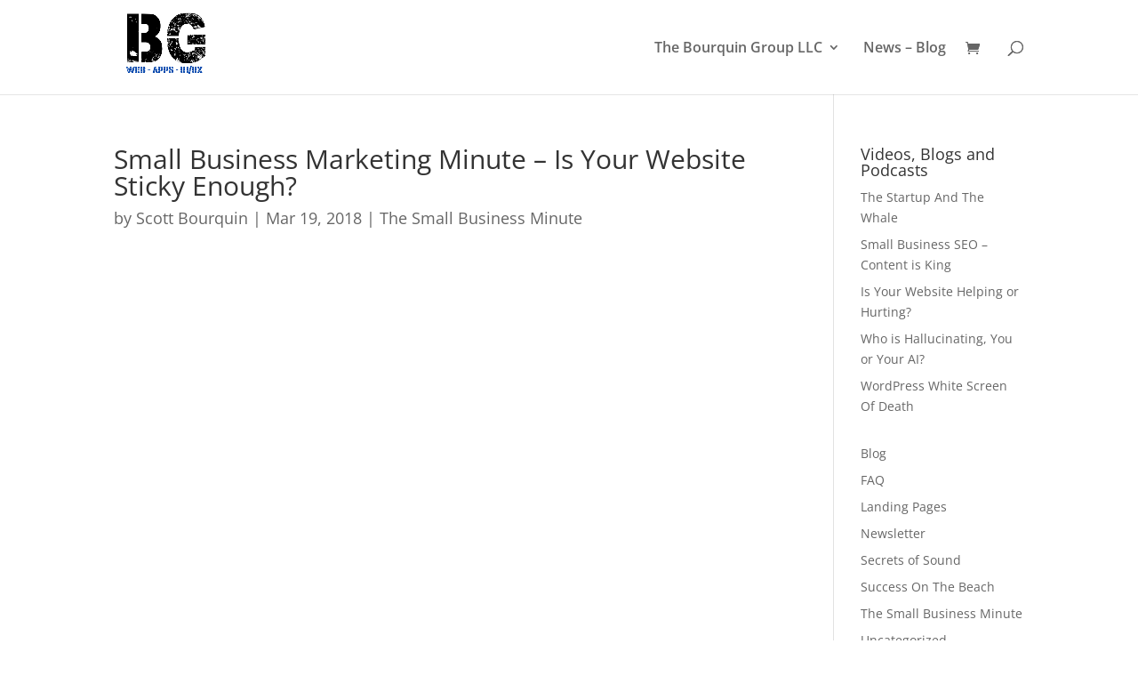

--- FILE ---
content_type: text/plain
request_url: https://www.google-analytics.com/j/collect?v=1&_v=j102&a=42289978&t=pageview&_s=1&dl=https%3A%2F%2Fwww.bourquingroup.com%2Fwebsite-sticky-enough%2F&ul=en-us%40posix&dt=Small%20Business%20Marketing%20Minute%20-%20Is%20Your%20Website%20Sticky%20Enough%3F%20-%20Bourquin%20Group&sr=1280x720&vp=1280x720&_u=IEBAAEABAAAAACAAI~&jid=1753669012&gjid=1468942458&cid=1003161648.1769075300&tid=UA-27752541-1&_gid=609417065.1769075300&_r=1&_slc=1&z=1527666439
body_size: -286
content:
2,cG-EB97NTCFGQ